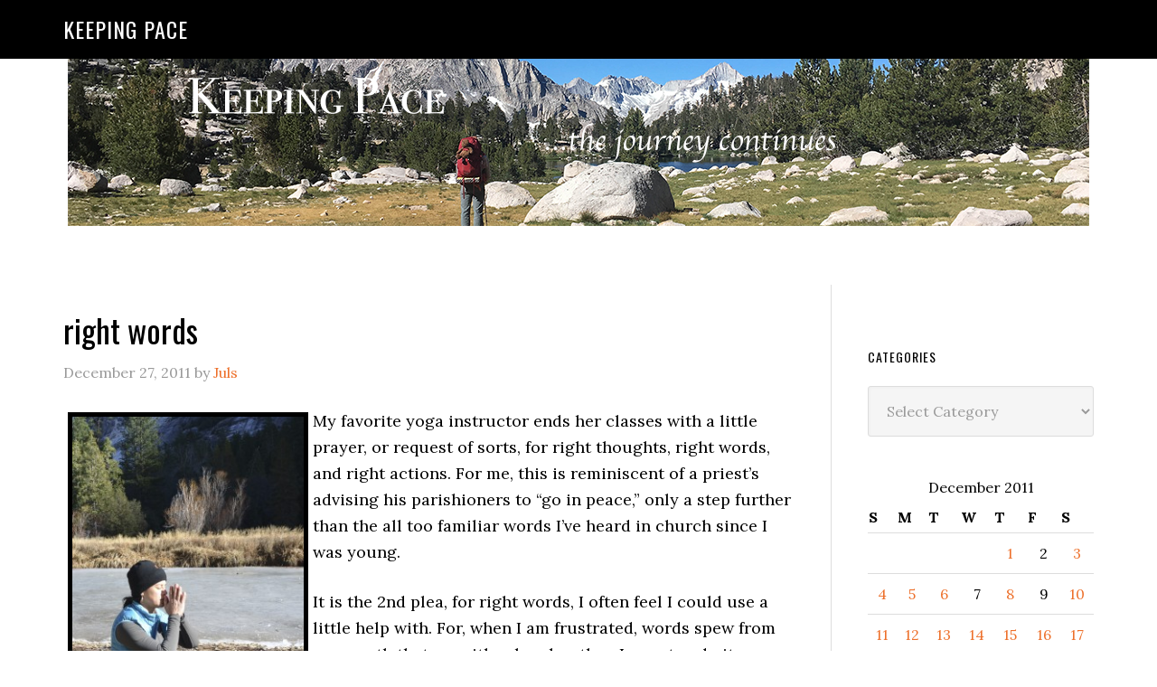

--- FILE ---
content_type: text/html; charset=UTF-8
request_url: https://keeping-pace.com/2011/12/27/right-words/
body_size: 11423
content:
<!DOCTYPE html>
<html lang="en-US">
<head >
<meta charset="UTF-8" />
<meta name="viewport" content="width=device-width, initial-scale=1" />
<title>right words</title>
<meta name='robots' content='max-image-preview:large' />
<link rel='dns-prefetch' href='//fonts.googleapis.com' />
<link rel="alternate" type="application/rss+xml" title="Keeping Pace &raquo; Feed" href="https://keeping-pace.com/feed/" />
<link rel="alternate" type="application/rss+xml" title="Keeping Pace &raquo; Comments Feed" href="https://keeping-pace.com/comments/feed/" />
<link rel="alternate" title="oEmbed (JSON)" type="application/json+oembed" href="https://keeping-pace.com/wp-json/oembed/1.0/embed?url=https%3A%2F%2Fkeeping-pace.com%2F2011%2F12%2F27%2Fright-words%2F" />
<link rel="alternate" title="oEmbed (XML)" type="text/xml+oembed" href="https://keeping-pace.com/wp-json/oembed/1.0/embed?url=https%3A%2F%2Fkeeping-pace.com%2F2011%2F12%2F27%2Fright-words%2F&#038;format=xml" />
<link rel="canonical" href="https://keeping-pace.com/2011/12/27/right-words/" />
<style id='wp-img-auto-sizes-contain-inline-css' type='text/css'>
img:is([sizes=auto i],[sizes^="auto," i]){contain-intrinsic-size:3000px 1500px}
/*# sourceURL=wp-img-auto-sizes-contain-inline-css */
</style>
<link rel='stylesheet' id='eleven40-pro-theme-css' href='https://keeping-pace.com/wp-content/themes/eleven40-pro/style.css?ver=2.2.1' type='text/css' media='all' />
<style id='wp-emoji-styles-inline-css' type='text/css'>

	img.wp-smiley, img.emoji {
		display: inline !important;
		border: none !important;
		box-shadow: none !important;
		height: 1em !important;
		width: 1em !important;
		margin: 0 0.07em !important;
		vertical-align: -0.1em !important;
		background: none !important;
		padding: 0 !important;
	}
/*# sourceURL=wp-emoji-styles-inline-css */
</style>
<style id='wp-block-library-inline-css' type='text/css'>
:root{--wp-block-synced-color:#7a00df;--wp-block-synced-color--rgb:122,0,223;--wp-bound-block-color:var(--wp-block-synced-color);--wp-editor-canvas-background:#ddd;--wp-admin-theme-color:#007cba;--wp-admin-theme-color--rgb:0,124,186;--wp-admin-theme-color-darker-10:#006ba1;--wp-admin-theme-color-darker-10--rgb:0,107,160.5;--wp-admin-theme-color-darker-20:#005a87;--wp-admin-theme-color-darker-20--rgb:0,90,135;--wp-admin-border-width-focus:2px}@media (min-resolution:192dpi){:root{--wp-admin-border-width-focus:1.5px}}.wp-element-button{cursor:pointer}:root .has-very-light-gray-background-color{background-color:#eee}:root .has-very-dark-gray-background-color{background-color:#313131}:root .has-very-light-gray-color{color:#eee}:root .has-very-dark-gray-color{color:#313131}:root .has-vivid-green-cyan-to-vivid-cyan-blue-gradient-background{background:linear-gradient(135deg,#00d084,#0693e3)}:root .has-purple-crush-gradient-background{background:linear-gradient(135deg,#34e2e4,#4721fb 50%,#ab1dfe)}:root .has-hazy-dawn-gradient-background{background:linear-gradient(135deg,#faaca8,#dad0ec)}:root .has-subdued-olive-gradient-background{background:linear-gradient(135deg,#fafae1,#67a671)}:root .has-atomic-cream-gradient-background{background:linear-gradient(135deg,#fdd79a,#004a59)}:root .has-nightshade-gradient-background{background:linear-gradient(135deg,#330968,#31cdcf)}:root .has-midnight-gradient-background{background:linear-gradient(135deg,#020381,#2874fc)}:root{--wp--preset--font-size--normal:16px;--wp--preset--font-size--huge:42px}.has-regular-font-size{font-size:1em}.has-larger-font-size{font-size:2.625em}.has-normal-font-size{font-size:var(--wp--preset--font-size--normal)}.has-huge-font-size{font-size:var(--wp--preset--font-size--huge)}.has-text-align-center{text-align:center}.has-text-align-left{text-align:left}.has-text-align-right{text-align:right}.has-fit-text{white-space:nowrap!important}#end-resizable-editor-section{display:none}.aligncenter{clear:both}.items-justified-left{justify-content:flex-start}.items-justified-center{justify-content:center}.items-justified-right{justify-content:flex-end}.items-justified-space-between{justify-content:space-between}.screen-reader-text{border:0;clip-path:inset(50%);height:1px;margin:-1px;overflow:hidden;padding:0;position:absolute;width:1px;word-wrap:normal!important}.screen-reader-text:focus{background-color:#ddd;clip-path:none;color:#444;display:block;font-size:1em;height:auto;left:5px;line-height:normal;padding:15px 23px 14px;text-decoration:none;top:5px;width:auto;z-index:100000}html :where(.has-border-color){border-style:solid}html :where([style*=border-top-color]){border-top-style:solid}html :where([style*=border-right-color]){border-right-style:solid}html :where([style*=border-bottom-color]){border-bottom-style:solid}html :where([style*=border-left-color]){border-left-style:solid}html :where([style*=border-width]){border-style:solid}html :where([style*=border-top-width]){border-top-style:solid}html :where([style*=border-right-width]){border-right-style:solid}html :where([style*=border-bottom-width]){border-bottom-style:solid}html :where([style*=border-left-width]){border-left-style:solid}html :where(img[class*=wp-image-]){height:auto;max-width:100%}:where(figure){margin:0 0 1em}html :where(.is-position-sticky){--wp-admin--admin-bar--position-offset:var(--wp-admin--admin-bar--height,0px)}@media screen and (max-width:600px){html :where(.is-position-sticky){--wp-admin--admin-bar--position-offset:0px}}

/*# sourceURL=wp-block-library-inline-css */
</style><style id='global-styles-inline-css' type='text/css'>
:root{--wp--preset--aspect-ratio--square: 1;--wp--preset--aspect-ratio--4-3: 4/3;--wp--preset--aspect-ratio--3-4: 3/4;--wp--preset--aspect-ratio--3-2: 3/2;--wp--preset--aspect-ratio--2-3: 2/3;--wp--preset--aspect-ratio--16-9: 16/9;--wp--preset--aspect-ratio--9-16: 9/16;--wp--preset--color--black: #000000;--wp--preset--color--cyan-bluish-gray: #abb8c3;--wp--preset--color--white: #ffffff;--wp--preset--color--pale-pink: #f78da7;--wp--preset--color--vivid-red: #cf2e2e;--wp--preset--color--luminous-vivid-orange: #ff6900;--wp--preset--color--luminous-vivid-amber: #fcb900;--wp--preset--color--light-green-cyan: #7bdcb5;--wp--preset--color--vivid-green-cyan: #00d084;--wp--preset--color--pale-cyan-blue: #8ed1fc;--wp--preset--color--vivid-cyan-blue: #0693e3;--wp--preset--color--vivid-purple: #9b51e0;--wp--preset--gradient--vivid-cyan-blue-to-vivid-purple: linear-gradient(135deg,rgb(6,147,227) 0%,rgb(155,81,224) 100%);--wp--preset--gradient--light-green-cyan-to-vivid-green-cyan: linear-gradient(135deg,rgb(122,220,180) 0%,rgb(0,208,130) 100%);--wp--preset--gradient--luminous-vivid-amber-to-luminous-vivid-orange: linear-gradient(135deg,rgb(252,185,0) 0%,rgb(255,105,0) 100%);--wp--preset--gradient--luminous-vivid-orange-to-vivid-red: linear-gradient(135deg,rgb(255,105,0) 0%,rgb(207,46,46) 100%);--wp--preset--gradient--very-light-gray-to-cyan-bluish-gray: linear-gradient(135deg,rgb(238,238,238) 0%,rgb(169,184,195) 100%);--wp--preset--gradient--cool-to-warm-spectrum: linear-gradient(135deg,rgb(74,234,220) 0%,rgb(151,120,209) 20%,rgb(207,42,186) 40%,rgb(238,44,130) 60%,rgb(251,105,98) 80%,rgb(254,248,76) 100%);--wp--preset--gradient--blush-light-purple: linear-gradient(135deg,rgb(255,206,236) 0%,rgb(152,150,240) 100%);--wp--preset--gradient--blush-bordeaux: linear-gradient(135deg,rgb(254,205,165) 0%,rgb(254,45,45) 50%,rgb(107,0,62) 100%);--wp--preset--gradient--luminous-dusk: linear-gradient(135deg,rgb(255,203,112) 0%,rgb(199,81,192) 50%,rgb(65,88,208) 100%);--wp--preset--gradient--pale-ocean: linear-gradient(135deg,rgb(255,245,203) 0%,rgb(182,227,212) 50%,rgb(51,167,181) 100%);--wp--preset--gradient--electric-grass: linear-gradient(135deg,rgb(202,248,128) 0%,rgb(113,206,126) 100%);--wp--preset--gradient--midnight: linear-gradient(135deg,rgb(2,3,129) 0%,rgb(40,116,252) 100%);--wp--preset--font-size--small: 13px;--wp--preset--font-size--medium: 20px;--wp--preset--font-size--large: 36px;--wp--preset--font-size--x-large: 42px;--wp--preset--spacing--20: 0.44rem;--wp--preset--spacing--30: 0.67rem;--wp--preset--spacing--40: 1rem;--wp--preset--spacing--50: 1.5rem;--wp--preset--spacing--60: 2.25rem;--wp--preset--spacing--70: 3.38rem;--wp--preset--spacing--80: 5.06rem;--wp--preset--shadow--natural: 6px 6px 9px rgba(0, 0, 0, 0.2);--wp--preset--shadow--deep: 12px 12px 50px rgba(0, 0, 0, 0.4);--wp--preset--shadow--sharp: 6px 6px 0px rgba(0, 0, 0, 0.2);--wp--preset--shadow--outlined: 6px 6px 0px -3px rgb(255, 255, 255), 6px 6px rgb(0, 0, 0);--wp--preset--shadow--crisp: 6px 6px 0px rgb(0, 0, 0);}:where(.is-layout-flex){gap: 0.5em;}:where(.is-layout-grid){gap: 0.5em;}body .is-layout-flex{display: flex;}.is-layout-flex{flex-wrap: wrap;align-items: center;}.is-layout-flex > :is(*, div){margin: 0;}body .is-layout-grid{display: grid;}.is-layout-grid > :is(*, div){margin: 0;}:where(.wp-block-columns.is-layout-flex){gap: 2em;}:where(.wp-block-columns.is-layout-grid){gap: 2em;}:where(.wp-block-post-template.is-layout-flex){gap: 1.25em;}:where(.wp-block-post-template.is-layout-grid){gap: 1.25em;}.has-black-color{color: var(--wp--preset--color--black) !important;}.has-cyan-bluish-gray-color{color: var(--wp--preset--color--cyan-bluish-gray) !important;}.has-white-color{color: var(--wp--preset--color--white) !important;}.has-pale-pink-color{color: var(--wp--preset--color--pale-pink) !important;}.has-vivid-red-color{color: var(--wp--preset--color--vivid-red) !important;}.has-luminous-vivid-orange-color{color: var(--wp--preset--color--luminous-vivid-orange) !important;}.has-luminous-vivid-amber-color{color: var(--wp--preset--color--luminous-vivid-amber) !important;}.has-light-green-cyan-color{color: var(--wp--preset--color--light-green-cyan) !important;}.has-vivid-green-cyan-color{color: var(--wp--preset--color--vivid-green-cyan) !important;}.has-pale-cyan-blue-color{color: var(--wp--preset--color--pale-cyan-blue) !important;}.has-vivid-cyan-blue-color{color: var(--wp--preset--color--vivid-cyan-blue) !important;}.has-vivid-purple-color{color: var(--wp--preset--color--vivid-purple) !important;}.has-black-background-color{background-color: var(--wp--preset--color--black) !important;}.has-cyan-bluish-gray-background-color{background-color: var(--wp--preset--color--cyan-bluish-gray) !important;}.has-white-background-color{background-color: var(--wp--preset--color--white) !important;}.has-pale-pink-background-color{background-color: var(--wp--preset--color--pale-pink) !important;}.has-vivid-red-background-color{background-color: var(--wp--preset--color--vivid-red) !important;}.has-luminous-vivid-orange-background-color{background-color: var(--wp--preset--color--luminous-vivid-orange) !important;}.has-luminous-vivid-amber-background-color{background-color: var(--wp--preset--color--luminous-vivid-amber) !important;}.has-light-green-cyan-background-color{background-color: var(--wp--preset--color--light-green-cyan) !important;}.has-vivid-green-cyan-background-color{background-color: var(--wp--preset--color--vivid-green-cyan) !important;}.has-pale-cyan-blue-background-color{background-color: var(--wp--preset--color--pale-cyan-blue) !important;}.has-vivid-cyan-blue-background-color{background-color: var(--wp--preset--color--vivid-cyan-blue) !important;}.has-vivid-purple-background-color{background-color: var(--wp--preset--color--vivid-purple) !important;}.has-black-border-color{border-color: var(--wp--preset--color--black) !important;}.has-cyan-bluish-gray-border-color{border-color: var(--wp--preset--color--cyan-bluish-gray) !important;}.has-white-border-color{border-color: var(--wp--preset--color--white) !important;}.has-pale-pink-border-color{border-color: var(--wp--preset--color--pale-pink) !important;}.has-vivid-red-border-color{border-color: var(--wp--preset--color--vivid-red) !important;}.has-luminous-vivid-orange-border-color{border-color: var(--wp--preset--color--luminous-vivid-orange) !important;}.has-luminous-vivid-amber-border-color{border-color: var(--wp--preset--color--luminous-vivid-amber) !important;}.has-light-green-cyan-border-color{border-color: var(--wp--preset--color--light-green-cyan) !important;}.has-vivid-green-cyan-border-color{border-color: var(--wp--preset--color--vivid-green-cyan) !important;}.has-pale-cyan-blue-border-color{border-color: var(--wp--preset--color--pale-cyan-blue) !important;}.has-vivid-cyan-blue-border-color{border-color: var(--wp--preset--color--vivid-cyan-blue) !important;}.has-vivid-purple-border-color{border-color: var(--wp--preset--color--vivid-purple) !important;}.has-vivid-cyan-blue-to-vivid-purple-gradient-background{background: var(--wp--preset--gradient--vivid-cyan-blue-to-vivid-purple) !important;}.has-light-green-cyan-to-vivid-green-cyan-gradient-background{background: var(--wp--preset--gradient--light-green-cyan-to-vivid-green-cyan) !important;}.has-luminous-vivid-amber-to-luminous-vivid-orange-gradient-background{background: var(--wp--preset--gradient--luminous-vivid-amber-to-luminous-vivid-orange) !important;}.has-luminous-vivid-orange-to-vivid-red-gradient-background{background: var(--wp--preset--gradient--luminous-vivid-orange-to-vivid-red) !important;}.has-very-light-gray-to-cyan-bluish-gray-gradient-background{background: var(--wp--preset--gradient--very-light-gray-to-cyan-bluish-gray) !important;}.has-cool-to-warm-spectrum-gradient-background{background: var(--wp--preset--gradient--cool-to-warm-spectrum) !important;}.has-blush-light-purple-gradient-background{background: var(--wp--preset--gradient--blush-light-purple) !important;}.has-blush-bordeaux-gradient-background{background: var(--wp--preset--gradient--blush-bordeaux) !important;}.has-luminous-dusk-gradient-background{background: var(--wp--preset--gradient--luminous-dusk) !important;}.has-pale-ocean-gradient-background{background: var(--wp--preset--gradient--pale-ocean) !important;}.has-electric-grass-gradient-background{background: var(--wp--preset--gradient--electric-grass) !important;}.has-midnight-gradient-background{background: var(--wp--preset--gradient--midnight) !important;}.has-small-font-size{font-size: var(--wp--preset--font-size--small) !important;}.has-medium-font-size{font-size: var(--wp--preset--font-size--medium) !important;}.has-large-font-size{font-size: var(--wp--preset--font-size--large) !important;}.has-x-large-font-size{font-size: var(--wp--preset--font-size--x-large) !important;}
/*# sourceURL=global-styles-inline-css */
</style>

<style id='classic-theme-styles-inline-css' type='text/css'>
/*! This file is auto-generated */
.wp-block-button__link{color:#fff;background-color:#32373c;border-radius:9999px;box-shadow:none;text-decoration:none;padding:calc(.667em + 2px) calc(1.333em + 2px);font-size:1.125em}.wp-block-file__button{background:#32373c;color:#fff;text-decoration:none}
/*# sourceURL=/wp-includes/css/classic-themes.min.css */
</style>
<link rel='stylesheet' id='dashicons-css' href='https://keeping-pace.com/wp-includes/css/dashicons.min.css?ver=6.9' type='text/css' media='all' />
<link rel='stylesheet' id='google-fonts-css' href='//fonts.googleapis.com/css?family=Lora%3A400%2C700%7COswald%3A400&#038;ver=3.6.1' type='text/css' media='all' />
<link rel='stylesheet' id='simple-social-icons-font-css' href='https://keeping-pace.com/wp-content/plugins/simple-social-icons/css/style.css?ver=4.0.0' type='text/css' media='all' />
<script type="text/javascript" src="https://keeping-pace.com/wp-includes/js/jquery/jquery.min.js?ver=3.7.1" id="jquery-core-js"></script>
<script type="text/javascript" src="https://keeping-pace.com/wp-includes/js/jquery/jquery-migrate.min.js?ver=3.4.1" id="jquery-migrate-js"></script>
<script type="text/javascript" src="https://keeping-pace.com/wp-content/themes/eleven40-pro/js/responsive-menu.js?ver=1.0.0" id="eleven40-responsive-menu-js"></script>
<link rel="https://api.w.org/" href="https://keeping-pace.com/wp-json/" /><link rel="alternate" title="JSON" type="application/json" href="https://keeping-pace.com/wp-json/wp/v2/posts/10312" /><link rel="EditURI" type="application/rsd+xml" title="RSD" href="https://keeping-pace.com/xmlrpc.php?rsd" />

<meta http-equiv="imagetoolbar" content="no">

<script type="text/javascript" language="JavaScript">
function disableText(e){
  return false
}
function reEnable(){
  return true
}
//For browser IE4+
document.onselectstart = new Function ("return false")

//For browser NS6
if (window.sidebar){
  document.onmousdown = disableText
  document.onclick = reEnable
}
</script>



<script language="JavaScript1.2">
var msgpopup="Copyrighted material. ";
function pmb(){
	  if(alertVis == "1") alert(message);
          if(closeWin == "1") self.close();
          return false;
}
function IE() {
     if (event.button == "2" || event.button == "3"){pmb();}
}
function NS(e) {
     if (document.layers || (document.getElementById && !document.all)){
          if (e.which == "2" || e.which == "3"){ pmb();}
     }
}
document.onmousedown=IE;document.onmouseup=NS;document.oncontextmenu=new Function("alert(msgpopup);return false")

</script>
<script type="text/javascript">
function disableSelection(target){
if (typeof target.onselectstart!="undefined") //For IE
	target.onselectstart=function(){return false}
else if (typeof target.style.MozUserSelect!="undefined") //For Firefox
	target.style.MozUserSelect="none"
else //All other route (For Opera)
	target.onmousedown=function(){return false}
target.style.cursor = "default"
}

</script>
		<script type="text/javascript">
			var _statcounter = _statcounter || [];
			_statcounter.push({"tags": {"author": "ugojuls"}});
		</script>
		<link rel="icon" href="https://keeping-pace.com/wp-content/themes/eleven40-pro/images/favicon.ico" />
<link rel="pingback" href="https://keeping-pace.com/xmlrpc.php" />
<!-- Global site tag (gtag.js) - Google Analytics -->
<script async src="https://www.googletagmanager.com/gtag/js?id=UA-212983707-1"></script>
<script>
  window.dataLayer = window.dataLayer || [];
  function gtag(){dataLayer.push(arguments);}
  gtag('js', new Date());

  gtag('config', 'UA-212983707-1');
</script>
<!-- MailerLite Universal -->
<script>
    (function(w,d,e,u,f,l,n){w[f]=w[f]||function(){(w[f].q=w[f].q||[])
    .push(arguments);},l=d.createElement(e),l.async=1,l.src=u,
    n=d.getElementsByTagName(e)[0],n.parentNode.insertBefore(l,n);})
    (window,document,'script','https://assets.mailerlite.com/js/universal.js','ml');
    ml('account', '1963424');
</script>
<!-- End MailerLite Universal --><style type="text/css">.recentcomments a{display:inline !important;padding:0 !important;margin:0 !important;}</style></head>
<body class="wp-singular post-template-default single single-post postid-10312 single-format-standard wp-theme-genesis wp-child-theme-eleven40-pro custom-header header-full-width content-sidebar genesis-breadcrumbs-hidden genesis-footer-widgets-hidden" itemscope itemtype="https://schema.org/WebPage"><div class="site-container"><div class="custom_header"><a href="https://keeping-pace.com/"><img src="https://keeping-pace.com/wp-content/uploads/2016/09/pace.png" alt="Keeping Pace" class="aligncenter" style="margin-top: 20px;" /></a></div>
<header class="site-header" itemscope itemtype="https://schema.org/WPHeader"><div class="wrap"><div class="title-area"><p class="site-title" itemprop="headline"><a href="https://keeping-pace.com/">Keeping Pace</a></p></div></div></header><div class="site-inner"><div class="wrap"><div class="content-sidebar-wrap"><main class="content"><article class="post-10312 post type-post status-publish format-standard category-daily-photo category-life-happens entry" aria-label="right words" itemscope itemtype="https://schema.org/CreativeWork"><header class="entry-header"><h1 class="entry-title" itemprop="headline">right words</h1>
<p class="entry-meta"><time class="entry-time" itemprop="datePublished" datetime="2011-12-27T10:45:52-07:00">December 27, 2011</time> by <span class="entry-author" itemprop="author" itemscope itemtype="https://schema.org/Person"><a href="https://keeping-pace.com/author/ugojuls/" class="entry-author-link" rel="author" itemprop="url"><span class="entry-author-name" itemprop="name">Juls</span></a></span>  </p></header><div class="entry-content" itemprop="text"><p><img decoding="async" class="alignleft size-medium wp-image-10313" style="float: left; margin: 5px; border: 5px solid black;" title="right speech" src="https://keeping-pace.com/wp-content/uploads/2011/12/DSC_1464-266x400.jpg" alt="" width="266" height="400" srcset="https://keeping-pace.com/wp-content/uploads/2011/12/DSC_1464-266x400.jpg 266w, https://keeping-pace.com/wp-content/uploads/2011/12/DSC_1464-100x150.jpg 100w, https://keeping-pace.com/wp-content/uploads/2011/12/DSC_1464-682x1024.jpg 682w, https://keeping-pace.com/wp-content/uploads/2011/12/DSC_1464.jpg 1082w" sizes="(max-width: 266px) 100vw, 266px" /></p>
<p>My favorite yoga instructor ends her classes with a little prayer, or request of sorts, for right thoughts, right words, and right actions. For me, this is reminiscent of a priest&#8217;s advising his parishioners to &#8220;go in peace,&#8221; only a step further than the all too familiar words I&#8217;ve heard in church since I was young.</p>
<p>It is the 2nd plea, for right words, I often feel I could use a little help with. For, when I am frustrated, words spew from my mouth that are either harsher than I care to admit or simply are delivered with a harsh tone. Neither is good.</p>
<p>So, while seated beside a frozen body of water in the middle of Yosemite, enjoying the of sunshine, I pray for right words&#8230;</p>
<p>May my words improve upon the silence.</p>
<p> </p>
<!--<rdf:RDF xmlns:rdf="http://www.w3.org/1999/02/22-rdf-syntax-ns#"
			xmlns:dc="http://purl.org/dc/elements/1.1/"
			xmlns:trackback="http://madskills.com/public/xml/rss/module/trackback/">
		<rdf:Description rdf:about="https://keeping-pace.com/2011/12/27/right-words/"
    dc:identifier="https://keeping-pace.com/2011/12/27/right-words/"
    dc:title="right words"
    trackback:ping="https://keeping-pace.com/2011/12/27/right-words/trackback/" />
</rdf:RDF>-->
</div><footer class="entry-footer"><p class="entry-meta"><span class="entry-categories">Filed Under: <a href="https://keeping-pace.com/category/a-bit-if-creativity/daily-photo/" rel="category tag">Daily Photo</a>, <a href="https://keeping-pace.com/category/life-happens/" rel="category tag">Life happens</a></span> </p></footer></article></main><aside class="sidebar sidebar-primary widget-area" role="complementary" aria-label="Primary Sidebar" itemscope itemtype="https://schema.org/WPSideBar"><section id="custom_html-2" class="widget_text widget widget_custom_html"><div class="widget_text widget-wrap"><div class="textwidget custom-html-widget"><div class="ml-embedded" data-form="2aY7TB"></div></div></div></section>
<section id="categories-235658421" class="widget widget_categories"><div class="widget-wrap"><h4 class="widget-title widgettitle">Categories</h4>
<form action="https://keeping-pace.com" method="get"><label class="screen-reader-text" for="cat">Categories</label><select  name='cat' id='cat' class='postform'>
	<option value='-1'>Select Category</option>
	<option class="level-0" value="27">A bit if creativity</option>
	<option class="level-1" value="15">&nbsp;&nbsp;&nbsp;Best Shot Monday (BSM)</option>
	<option class="level-1" value="29">&nbsp;&nbsp;&nbsp;Daily Photo</option>
	<option class="level-0" value="6">All in the family</option>
	<option class="level-0" value="492">Backcountry getaways</option>
	<option class="level-0" value="173">Bucket List</option>
	<option class="level-0" value="11">Cross-Training</option>
	<option class="level-0" value="23">Dating and relationships</option>
	<option class="level-0" value="12">Good Grief</option>
	<option class="level-1" value="14">&nbsp;&nbsp;&nbsp;Yearning</option>
	<option class="level-0" value="8">Injuries, Health &amp; Wellness</option>
	<option class="level-1" value="31">&nbsp;&nbsp;&nbsp;Core and Strength</option>
	<option class="level-1" value="9">&nbsp;&nbsp;&nbsp;Diet &amp; Weight Loss</option>
	<option class="level-1" value="835">&nbsp;&nbsp;&nbsp;Overcoming Obstacles</option>
	<option class="level-0" value="5">It&#8217;s All About Me (Memes)</option>
	<option class="level-0" value="28">Life happens</option>
	<option class="level-0" value="102">namaste</option>
	<option class="level-1" value="482">&nbsp;&nbsp;&nbsp;Teach yoga? Me?</option>
	<option class="level-0" value="13">Positively Perfect</option>
	<option class="level-0" value="3">Running is everything</option>
	<option class="level-1" value="16">&nbsp;&nbsp;&nbsp;Go TEAM!</option>
	<option class="level-1" value="4">&nbsp;&nbsp;&nbsp;Going to the races</option>
	<option class="level-1" value="17">&nbsp;&nbsp;&nbsp;Long Run</option>
	<option class="level-1" value="975">&nbsp;&nbsp;&nbsp;Return to Running (my journey back)</option>
	<option class="level-1" value="18">&nbsp;&nbsp;&nbsp;Track</option>
	<option class="level-0" value="162">Time In The Saddle (TITS)</option>
	<option class="level-0" value="1">What else is there?</option>
	<option class="level-0" value="24">Women Only</option>
	<option class="level-0" value="7">Working for a living</option>
</select>
</form><script type="text/javascript">
/* <![CDATA[ */

( ( dropdownId ) => {
	const dropdown = document.getElementById( dropdownId );
	function onSelectChange() {
		setTimeout( () => {
			if ( 'escape' === dropdown.dataset.lastkey ) {
				return;
			}
			if ( dropdown.value && parseInt( dropdown.value ) > 0 && dropdown instanceof HTMLSelectElement ) {
				dropdown.parentElement.submit();
			}
		}, 250 );
	}
	function onKeyUp( event ) {
		if ( 'Escape' === event.key ) {
			dropdown.dataset.lastkey = 'escape';
		} else {
			delete dropdown.dataset.lastkey;
		}
	}
	function onClick() {
		delete dropdown.dataset.lastkey;
	}
	dropdown.addEventListener( 'keyup', onKeyUp );
	dropdown.addEventListener( 'click', onClick );
	dropdown.addEventListener( 'change', onSelectChange );
})( "cat" );

//# sourceURL=WP_Widget_Categories%3A%3Awidget
/* ]]> */
</script>
</div></section>
<section id="calendar-2" class="widget widget_calendar"><div class="widget-wrap"><div id="calendar_wrap" class="calendar_wrap"><table id="wp-calendar" class="wp-calendar-table">
	<caption>December 2011</caption>
	<thead>
	<tr>
		<th scope="col" aria-label="Sunday">S</th>
		<th scope="col" aria-label="Monday">M</th>
		<th scope="col" aria-label="Tuesday">T</th>
		<th scope="col" aria-label="Wednesday">W</th>
		<th scope="col" aria-label="Thursday">T</th>
		<th scope="col" aria-label="Friday">F</th>
		<th scope="col" aria-label="Saturday">S</th>
	</tr>
	</thead>
	<tbody>
	<tr>
		<td colspan="4" class="pad">&nbsp;</td><td><a href="https://keeping-pace.com/2011/12/01/" aria-label="Posts published on December 1, 2011">1</a></td><td>2</td><td><a href="https://keeping-pace.com/2011/12/03/" aria-label="Posts published on December 3, 2011">3</a></td>
	</tr>
	<tr>
		<td><a href="https://keeping-pace.com/2011/12/04/" aria-label="Posts published on December 4, 2011">4</a></td><td><a href="https://keeping-pace.com/2011/12/05/" aria-label="Posts published on December 5, 2011">5</a></td><td><a href="https://keeping-pace.com/2011/12/06/" aria-label="Posts published on December 6, 2011">6</a></td><td>7</td><td><a href="https://keeping-pace.com/2011/12/08/" aria-label="Posts published on December 8, 2011">8</a></td><td>9</td><td><a href="https://keeping-pace.com/2011/12/10/" aria-label="Posts published on December 10, 2011">10</a></td>
	</tr>
	<tr>
		<td><a href="https://keeping-pace.com/2011/12/11/" aria-label="Posts published on December 11, 2011">11</a></td><td><a href="https://keeping-pace.com/2011/12/12/" aria-label="Posts published on December 12, 2011">12</a></td><td><a href="https://keeping-pace.com/2011/12/13/" aria-label="Posts published on December 13, 2011">13</a></td><td><a href="https://keeping-pace.com/2011/12/14/" aria-label="Posts published on December 14, 2011">14</a></td><td><a href="https://keeping-pace.com/2011/12/15/" aria-label="Posts published on December 15, 2011">15</a></td><td><a href="https://keeping-pace.com/2011/12/16/" aria-label="Posts published on December 16, 2011">16</a></td><td><a href="https://keeping-pace.com/2011/12/17/" aria-label="Posts published on December 17, 2011">17</a></td>
	</tr>
	<tr>
		<td><a href="https://keeping-pace.com/2011/12/18/" aria-label="Posts published on December 18, 2011">18</a></td><td><a href="https://keeping-pace.com/2011/12/19/" aria-label="Posts published on December 19, 2011">19</a></td><td><a href="https://keeping-pace.com/2011/12/20/" aria-label="Posts published on December 20, 2011">20</a></td><td>21</td><td><a href="https://keeping-pace.com/2011/12/22/" aria-label="Posts published on December 22, 2011">22</a></td><td>23</td><td><a href="https://keeping-pace.com/2011/12/24/" aria-label="Posts published on December 24, 2011">24</a></td>
	</tr>
	<tr>
		<td>25</td><td><a href="https://keeping-pace.com/2011/12/26/" aria-label="Posts published on December 26, 2011">26</a></td><td><a href="https://keeping-pace.com/2011/12/27/" aria-label="Posts published on December 27, 2011">27</a></td><td><a href="https://keeping-pace.com/2011/12/28/" aria-label="Posts published on December 28, 2011">28</a></td><td><a href="https://keeping-pace.com/2011/12/29/" aria-label="Posts published on December 29, 2011">29</a></td><td>30</td><td><a href="https://keeping-pace.com/2011/12/31/" aria-label="Posts published on December 31, 2011">31</a></td>
	</tr>
	</tbody>
	</table><nav aria-label="Previous and next months" class="wp-calendar-nav">
		<span class="wp-calendar-nav-prev"><a href="https://keeping-pace.com/2011/11/">&laquo; Nov</a></span>
		<span class="pad">&nbsp;</span>
		<span class="wp-calendar-nav-next"><a href="https://keeping-pace.com/2012/01/">Jan &raquo;</a></span>
	</nav></div></div></section>
<section id="archives-2" class="widget widget_archive"><div class="widget-wrap"><h4 class="widget-title widgettitle">Archives</h4>
		<label class="screen-reader-text" for="archives-dropdown-2">Archives</label>
		<select id="archives-dropdown-2" name="archive-dropdown">
			
			<option value="">Select Month</option>
				<option value='https://keeping-pace.com/2025/12/'> December 2025 </option>
	<option value='https://keeping-pace.com/2025/11/'> November 2025 </option>
	<option value='https://keeping-pace.com/2025/10/'> October 2025 </option>
	<option value='https://keeping-pace.com/2025/09/'> September 2025 </option>
	<option value='https://keeping-pace.com/2025/06/'> June 2025 </option>
	<option value='https://keeping-pace.com/2024/12/'> December 2024 </option>
	<option value='https://keeping-pace.com/2024/09/'> September 2024 </option>
	<option value='https://keeping-pace.com/2024/06/'> June 2024 </option>
	<option value='https://keeping-pace.com/2024/05/'> May 2024 </option>
	<option value='https://keeping-pace.com/2024/03/'> March 2024 </option>
	<option value='https://keeping-pace.com/2024/01/'> January 2024 </option>
	<option value='https://keeping-pace.com/2023/12/'> December 2023 </option>
	<option value='https://keeping-pace.com/2023/05/'> May 2023 </option>
	<option value='https://keeping-pace.com/2023/04/'> April 2023 </option>
	<option value='https://keeping-pace.com/2023/01/'> January 2023 </option>
	<option value='https://keeping-pace.com/2022/10/'> October 2022 </option>
	<option value='https://keeping-pace.com/2022/09/'> September 2022 </option>
	<option value='https://keeping-pace.com/2022/08/'> August 2022 </option>
	<option value='https://keeping-pace.com/2022/07/'> July 2022 </option>
	<option value='https://keeping-pace.com/2022/04/'> April 2022 </option>
	<option value='https://keeping-pace.com/2022/02/'> February 2022 </option>
	<option value='https://keeping-pace.com/2022/01/'> January 2022 </option>
	<option value='https://keeping-pace.com/2021/12/'> December 2021 </option>
	<option value='https://keeping-pace.com/2021/05/'> May 2021 </option>
	<option value='https://keeping-pace.com/2021/04/'> April 2021 </option>
	<option value='https://keeping-pace.com/2021/03/'> March 2021 </option>
	<option value='https://keeping-pace.com/2021/02/'> February 2021 </option>
	<option value='https://keeping-pace.com/2021/01/'> January 2021 </option>
	<option value='https://keeping-pace.com/2020/12/'> December 2020 </option>
	<option value='https://keeping-pace.com/2020/10/'> October 2020 </option>
	<option value='https://keeping-pace.com/2020/09/'> September 2020 </option>
	<option value='https://keeping-pace.com/2020/08/'> August 2020 </option>
	<option value='https://keeping-pace.com/2020/07/'> July 2020 </option>
	<option value='https://keeping-pace.com/2020/06/'> June 2020 </option>
	<option value='https://keeping-pace.com/2020/05/'> May 2020 </option>
	<option value='https://keeping-pace.com/2020/04/'> April 2020 </option>
	<option value='https://keeping-pace.com/2020/03/'> March 2020 </option>
	<option value='https://keeping-pace.com/2020/02/'> February 2020 </option>
	<option value='https://keeping-pace.com/2020/01/'> January 2020 </option>
	<option value='https://keeping-pace.com/2019/12/'> December 2019 </option>
	<option value='https://keeping-pace.com/2019/11/'> November 2019 </option>
	<option value='https://keeping-pace.com/2019/10/'> October 2019 </option>
	<option value='https://keeping-pace.com/2019/08/'> August 2019 </option>
	<option value='https://keeping-pace.com/2019/07/'> July 2019 </option>
	<option value='https://keeping-pace.com/2019/06/'> June 2019 </option>
	<option value='https://keeping-pace.com/2019/05/'> May 2019 </option>
	<option value='https://keeping-pace.com/2019/04/'> April 2019 </option>
	<option value='https://keeping-pace.com/2019/03/'> March 2019 </option>
	<option value='https://keeping-pace.com/2019/02/'> February 2019 </option>
	<option value='https://keeping-pace.com/2019/01/'> January 2019 </option>
	<option value='https://keeping-pace.com/2018/12/'> December 2018 </option>
	<option value='https://keeping-pace.com/2018/11/'> November 2018 </option>
	<option value='https://keeping-pace.com/2018/10/'> October 2018 </option>
	<option value='https://keeping-pace.com/2018/09/'> September 2018 </option>
	<option value='https://keeping-pace.com/2018/08/'> August 2018 </option>
	<option value='https://keeping-pace.com/2018/07/'> July 2018 </option>
	<option value='https://keeping-pace.com/2018/06/'> June 2018 </option>
	<option value='https://keeping-pace.com/2018/05/'> May 2018 </option>
	<option value='https://keeping-pace.com/2018/04/'> April 2018 </option>
	<option value='https://keeping-pace.com/2018/03/'> March 2018 </option>
	<option value='https://keeping-pace.com/2018/02/'> February 2018 </option>
	<option value='https://keeping-pace.com/2018/01/'> January 2018 </option>
	<option value='https://keeping-pace.com/2017/12/'> December 2017 </option>
	<option value='https://keeping-pace.com/2017/11/'> November 2017 </option>
	<option value='https://keeping-pace.com/2017/10/'> October 2017 </option>
	<option value='https://keeping-pace.com/2017/09/'> September 2017 </option>
	<option value='https://keeping-pace.com/2017/08/'> August 2017 </option>
	<option value='https://keeping-pace.com/2017/07/'> July 2017 </option>
	<option value='https://keeping-pace.com/2017/06/'> June 2017 </option>
	<option value='https://keeping-pace.com/2017/05/'> May 2017 </option>
	<option value='https://keeping-pace.com/2017/04/'> April 2017 </option>
	<option value='https://keeping-pace.com/2017/03/'> March 2017 </option>
	<option value='https://keeping-pace.com/2017/01/'> January 2017 </option>
	<option value='https://keeping-pace.com/2016/12/'> December 2016 </option>
	<option value='https://keeping-pace.com/2016/11/'> November 2016 </option>
	<option value='https://keeping-pace.com/2016/09/'> September 2016 </option>
	<option value='https://keeping-pace.com/2016/08/'> August 2016 </option>
	<option value='https://keeping-pace.com/2016/07/'> July 2016 </option>
	<option value='https://keeping-pace.com/2016/05/'> May 2016 </option>
	<option value='https://keeping-pace.com/2016/04/'> April 2016 </option>
	<option value='https://keeping-pace.com/2016/03/'> March 2016 </option>
	<option value='https://keeping-pace.com/2016/02/'> February 2016 </option>
	<option value='https://keeping-pace.com/2016/01/'> January 2016 </option>
	<option value='https://keeping-pace.com/2015/12/'> December 2015 </option>
	<option value='https://keeping-pace.com/2015/06/'> June 2015 </option>
	<option value='https://keeping-pace.com/2015/03/'> March 2015 </option>
	<option value='https://keeping-pace.com/2014/12/'> December 2014 </option>
	<option value='https://keeping-pace.com/2014/10/'> October 2014 </option>
	<option value='https://keeping-pace.com/2014/09/'> September 2014 </option>
	<option value='https://keeping-pace.com/2014/08/'> August 2014 </option>
	<option value='https://keeping-pace.com/2014/07/'> July 2014 </option>
	<option value='https://keeping-pace.com/2014/06/'> June 2014 </option>
	<option value='https://keeping-pace.com/2014/05/'> May 2014 </option>
	<option value='https://keeping-pace.com/2014/04/'> April 2014 </option>
	<option value='https://keeping-pace.com/2014/03/'> March 2014 </option>
	<option value='https://keeping-pace.com/2014/02/'> February 2014 </option>
	<option value='https://keeping-pace.com/2014/01/'> January 2014 </option>
	<option value='https://keeping-pace.com/2013/12/'> December 2013 </option>
	<option value='https://keeping-pace.com/2013/11/'> November 2013 </option>
	<option value='https://keeping-pace.com/2013/10/'> October 2013 </option>
	<option value='https://keeping-pace.com/2013/09/'> September 2013 </option>
	<option value='https://keeping-pace.com/2013/08/'> August 2013 </option>
	<option value='https://keeping-pace.com/2013/07/'> July 2013 </option>
	<option value='https://keeping-pace.com/2013/06/'> June 2013 </option>
	<option value='https://keeping-pace.com/2013/05/'> May 2013 </option>
	<option value='https://keeping-pace.com/2013/04/'> April 2013 </option>
	<option value='https://keeping-pace.com/2013/03/'> March 2013 </option>
	<option value='https://keeping-pace.com/2013/02/'> February 2013 </option>
	<option value='https://keeping-pace.com/2013/01/'> January 2013 </option>
	<option value='https://keeping-pace.com/2012/12/'> December 2012 </option>
	<option value='https://keeping-pace.com/2012/11/'> November 2012 </option>
	<option value='https://keeping-pace.com/2012/10/'> October 2012 </option>
	<option value='https://keeping-pace.com/2012/09/'> September 2012 </option>
	<option value='https://keeping-pace.com/2012/08/'> August 2012 </option>
	<option value='https://keeping-pace.com/2012/07/'> July 2012 </option>
	<option value='https://keeping-pace.com/2012/06/'> June 2012 </option>
	<option value='https://keeping-pace.com/2012/05/'> May 2012 </option>
	<option value='https://keeping-pace.com/2012/04/'> April 2012 </option>
	<option value='https://keeping-pace.com/2012/03/'> March 2012 </option>
	<option value='https://keeping-pace.com/2012/02/'> February 2012 </option>
	<option value='https://keeping-pace.com/2012/01/'> January 2012 </option>
	<option value='https://keeping-pace.com/2011/12/'> December 2011 </option>
	<option value='https://keeping-pace.com/2011/11/'> November 2011 </option>
	<option value='https://keeping-pace.com/2011/10/'> October 2011 </option>
	<option value='https://keeping-pace.com/2011/09/'> September 2011 </option>
	<option value='https://keeping-pace.com/2011/08/'> August 2011 </option>
	<option value='https://keeping-pace.com/2011/07/'> July 2011 </option>
	<option value='https://keeping-pace.com/2011/06/'> June 2011 </option>
	<option value='https://keeping-pace.com/2011/05/'> May 2011 </option>
	<option value='https://keeping-pace.com/2011/04/'> April 2011 </option>
	<option value='https://keeping-pace.com/2011/03/'> March 2011 </option>
	<option value='https://keeping-pace.com/2011/02/'> February 2011 </option>
	<option value='https://keeping-pace.com/2011/01/'> January 2011 </option>
	<option value='https://keeping-pace.com/2010/12/'> December 2010 </option>
	<option value='https://keeping-pace.com/2010/11/'> November 2010 </option>
	<option value='https://keeping-pace.com/2010/10/'> October 2010 </option>
	<option value='https://keeping-pace.com/2010/09/'> September 2010 </option>
	<option value='https://keeping-pace.com/2010/08/'> August 2010 </option>
	<option value='https://keeping-pace.com/2010/07/'> July 2010 </option>
	<option value='https://keeping-pace.com/2010/06/'> June 2010 </option>
	<option value='https://keeping-pace.com/2010/05/'> May 2010 </option>
	<option value='https://keeping-pace.com/2010/04/'> April 2010 </option>
	<option value='https://keeping-pace.com/2010/03/'> March 2010 </option>
	<option value='https://keeping-pace.com/2010/02/'> February 2010 </option>
	<option value='https://keeping-pace.com/2010/01/'> January 2010 </option>
	<option value='https://keeping-pace.com/2009/12/'> December 2009 </option>
	<option value='https://keeping-pace.com/2009/11/'> November 2009 </option>
	<option value='https://keeping-pace.com/2009/10/'> October 2009 </option>
	<option value='https://keeping-pace.com/2009/09/'> September 2009 </option>
	<option value='https://keeping-pace.com/2009/08/'> August 2009 </option>
	<option value='https://keeping-pace.com/2009/07/'> July 2009 </option>
	<option value='https://keeping-pace.com/2009/06/'> June 2009 </option>
	<option value='https://keeping-pace.com/2009/05/'> May 2009 </option>
	<option value='https://keeping-pace.com/2009/04/'> April 2009 </option>
	<option value='https://keeping-pace.com/2009/03/'> March 2009 </option>
	<option value='https://keeping-pace.com/2009/02/'> February 2009 </option>
	<option value='https://keeping-pace.com/2009/01/'> January 2009 </option>
	<option value='https://keeping-pace.com/2008/12/'> December 2008 </option>
	<option value='https://keeping-pace.com/2008/11/'> November 2008 </option>
	<option value='https://keeping-pace.com/2008/10/'> October 2008 </option>
	<option value='https://keeping-pace.com/2008/09/'> September 2008 </option>
	<option value='https://keeping-pace.com/2008/08/'> August 2008 </option>
	<option value='https://keeping-pace.com/2008/07/'> July 2008 </option>
	<option value='https://keeping-pace.com/2008/06/'> June 2008 </option>
	<option value='https://keeping-pace.com/2008/05/'> May 2008 </option>
	<option value='https://keeping-pace.com/2008/04/'> April 2008 </option>
	<option value='https://keeping-pace.com/2008/03/'> March 2008 </option>
	<option value='https://keeping-pace.com/2008/02/'> February 2008 </option>
	<option value='https://keeping-pace.com/2008/01/'> January 2008 </option>
	<option value='https://keeping-pace.com/2007/12/'> December 2007 </option>
	<option value='https://keeping-pace.com/2007/11/'> November 2007 </option>
	<option value='https://keeping-pace.com/2007/10/'> October 2007 </option>
	<option value='https://keeping-pace.com/2007/09/'> September 2007 </option>
	<option value='https://keeping-pace.com/2007/08/'> August 2007 </option>
	<option value='https://keeping-pace.com/2007/07/'> July 2007 </option>
	<option value='https://keeping-pace.com/2007/06/'> June 2007 </option>
	<option value='https://keeping-pace.com/2007/05/'> May 2007 </option>
	<option value='https://keeping-pace.com/2007/04/'> April 2007 </option>
	<option value='https://keeping-pace.com/2007/03/'> March 2007 </option>
	<option value='https://keeping-pace.com/2007/02/'> February 2007 </option>
	<option value='https://keeping-pace.com/2007/01/'> January 2007 </option>
	<option value='https://keeping-pace.com/2006/12/'> December 2006 </option>
	<option value='https://keeping-pace.com/2006/11/'> November 2006 </option>
	<option value='https://keeping-pace.com/2006/10/'> October 2006 </option>
	<option value='https://keeping-pace.com/2006/09/'> September 2006 </option>
	<option value='https://keeping-pace.com/2006/08/'> August 2006 </option>
	<option value='https://keeping-pace.com/2006/07/'> July 2006 </option>
	<option value='https://keeping-pace.com/2006/06/'> June 2006 </option>
	<option value='https://keeping-pace.com/2006/05/'> May 2006 </option>
	<option value='https://keeping-pace.com/2006/04/'> April 2006 </option>
	<option value='https://keeping-pace.com/2006/03/'> March 2006 </option>
	<option value='https://keeping-pace.com/2006/02/'> February 2006 </option>
	<option value='https://keeping-pace.com/2006/01/'> January 2006 </option>
	<option value='https://keeping-pace.com/2005/12/'> December 2005 </option>
	<option value='https://keeping-pace.com/2005/10/'> October 2005 </option>
	<option value='https://keeping-pace.com/2005/07/'> July 2005 </option>
	<option value='https://keeping-pace.com/2005/03/'> March 2005 </option>
	<option value='https://keeping-pace.com/2004/10/'> October 2004 </option>
	<option value='https://keeping-pace.com/2004/03/'> March 2004 </option>
	<option value='https://keeping-pace.com/2003/07/'> July 2003 </option>
	<option value='https://keeping-pace.com/2002/03/'> March 2002 </option>
	<option value='https://keeping-pace.com/1997/05/'> May 1997 </option>

		</select>

			<script type="text/javascript">
/* <![CDATA[ */

( ( dropdownId ) => {
	const dropdown = document.getElementById( dropdownId );
	function onSelectChange() {
		setTimeout( () => {
			if ( 'escape' === dropdown.dataset.lastkey ) {
				return;
			}
			if ( dropdown.value ) {
				document.location.href = dropdown.value;
			}
		}, 250 );
	}
	function onKeyUp( event ) {
		if ( 'Escape' === event.key ) {
			dropdown.dataset.lastkey = 'escape';
		} else {
			delete dropdown.dataset.lastkey;
		}
	}
	function onClick() {
		delete dropdown.dataset.lastkey;
	}
	dropdown.addEventListener( 'keyup', onKeyUp );
	dropdown.addEventListener( 'click', onClick );
	dropdown.addEventListener( 'change', onSelectChange );
})( "archives-dropdown-2" );

//# sourceURL=WP_Widget_Archives%3A%3Awidget
/* ]]> */
</script>
</div></section>
<section id="recent-comments-4" class="widget widget_recent_comments"><div class="widget-wrap"><h4 class="widget-title widgettitle">Comments / Bloggie Love</h4>
<ul id="recentcomments"><li class="recentcomments"><span class="comment-author-link"><a href="https://www.10000daysreadwriterun.com" class="url" rel="ugc external nofollow">Vincent Attanucci</a></span> on <a href="https://keeping-pace.com/2025/12/28/saying-farewell-to-2025/#comment-14388">Saying Farewell to 2025</a></li><li class="recentcomments"><span class="comment-author-link">Juls</span> on <a href="https://keeping-pace.com/2025/06/01/sj-8k/#comment-14385">SJ 8k</a></li><li class="recentcomments"><span class="comment-author-link">Cindy Jahans</span> on <a href="https://keeping-pace.com/2025/06/01/sj-8k/#comment-14384">SJ 8k</a></li><li class="recentcomments"><span class="comment-author-link">Tea</span> on <a href="https://keeping-pace.com/2024/01/27/when-you-need-a-nudge-to-get-going/#comment-14371">When you need a little nudge to get going</a></li><li class="recentcomments"><span class="comment-author-link">Vincent Attanucci</span> on <a href="https://keeping-pace.com/2023/04/16/t-minus-21d/#comment-14370">T minus 21d</a></li></ul></div></section>
<section id="rss-5" class="widget widget_rss"><div class="widget-wrap"><h4 class="widget-title widgettitle"><a class="rsswidget rss-widget-feed" href="http://www.keeping-balance.com/?feed=rss2"><img class="rss-widget-icon" style="border:0" width="14" height="14" src="https://keeping-pace.com/wp-includes/images/rss.png" alt="RSS" loading="lazy" /></a> <a class="rsswidget rss-widget-title" href="https://www.keeping-balance.com/">Keeping Balance (My Yoga Blog)</a></h4>
<ul><li><a class='rsswidget' href='https://www.keeping-balance.com/how-much-do-we-affect-one-another-even-when-we-dont-mean-to/'>How Much Do We Affect One Another — Even When We Don’t Mean To?</a></li><li><a class='rsswidget' href='https://www.keeping-balance.com/the-shape-is-never-the-point/'>The Shape Is Never the Point</a></li><li><a class='rsswidget' href='https://www.keeping-balance.com/ashtanga-inspiration/'>Inspired, Grateful, and Growing</a></li><li><a class='rsswidget' href='https://www.keeping-balance.com/zen-and-the-art-of-robot-vacuums/'>Zen and the Art of Robot Vacuums</a></li><li><a class='rsswidget' href='https://www.keeping-balance.com/announcing-intro-to-mysore-style-ashtanga-yoga-4-week-course/'>Intro to Mysore Style Ashtanga Yoga (4-week course)</a></li></ul></div></section>
</aside></div></div></div><footer class="site-footer" itemscope itemtype="https://schema.org/WPFooter"><div class="wrap"><p>Copyright &#xA9;&nbsp;2026 · <a href="http://my.studiopress.com/themes/eleven40/">eleven40 Pro Theme</a> on <a href="https://www.studiopress.com/">Genesis Framework</a> · <a href="https://wordpress.org/">WordPress</a> · <a href="https://keeping-pace.com/wp-login.php">Log in</a></p></div></footer></div><script type="speculationrules">
{"prefetch":[{"source":"document","where":{"and":[{"href_matches":"/*"},{"not":{"href_matches":["/wp-*.php","/wp-admin/*","/wp-content/uploads/*","/wp-content/*","/wp-content/plugins/*","/wp-content/themes/eleven40-pro/*","/wp-content/themes/genesis/*","/*\\?(.+)"]}},{"not":{"selector_matches":"a[rel~=\"nofollow\"]"}},{"not":{"selector_matches":".no-prefetch, .no-prefetch a"}}]},"eagerness":"conservative"}]}
</script>
<script type="text/javascript">
disableSelection(document.body)
</script>
<div style="text-align: center">
<small>Content Protected Using <a href="http://www.pcdrome.com/blog-protector" target="_blank">Blog Protector</a> By: <a href="http://www.pcdrome.com" target="_blank">PcDrome</a>.</small></div>
		<!-- Start of StatCounter Code -->
		<script>
			<!--
			var sc_project=4076455;
			var sc_security="96a64fe4";
					</script>
        <script type="text/javascript" src="https://www.statcounter.com/counter/counter.js" async></script>
		<noscript><div class="statcounter"><a title="web analytics" href="https://statcounter.com/"><img class="statcounter" src="https://c.statcounter.com/4076455/0/96a64fe4/0/" alt="web analytics" /></a></div></noscript>
		<!-- End of StatCounter Code -->
		<style type="text/css" media="screen"></style><script id="wp-emoji-settings" type="application/json">
{"baseUrl":"https://s.w.org/images/core/emoji/17.0.2/72x72/","ext":".png","svgUrl":"https://s.w.org/images/core/emoji/17.0.2/svg/","svgExt":".svg","source":{"concatemoji":"https://keeping-pace.com/wp-includes/js/wp-emoji-release.min.js?ver=6.9"}}
</script>
<script type="module">
/* <![CDATA[ */
/*! This file is auto-generated */
const a=JSON.parse(document.getElementById("wp-emoji-settings").textContent),o=(window._wpemojiSettings=a,"wpEmojiSettingsSupports"),s=["flag","emoji"];function i(e){try{var t={supportTests:e,timestamp:(new Date).valueOf()};sessionStorage.setItem(o,JSON.stringify(t))}catch(e){}}function c(e,t,n){e.clearRect(0,0,e.canvas.width,e.canvas.height),e.fillText(t,0,0);t=new Uint32Array(e.getImageData(0,0,e.canvas.width,e.canvas.height).data);e.clearRect(0,0,e.canvas.width,e.canvas.height),e.fillText(n,0,0);const a=new Uint32Array(e.getImageData(0,0,e.canvas.width,e.canvas.height).data);return t.every((e,t)=>e===a[t])}function p(e,t){e.clearRect(0,0,e.canvas.width,e.canvas.height),e.fillText(t,0,0);var n=e.getImageData(16,16,1,1);for(let e=0;e<n.data.length;e++)if(0!==n.data[e])return!1;return!0}function u(e,t,n,a){switch(t){case"flag":return n(e,"\ud83c\udff3\ufe0f\u200d\u26a7\ufe0f","\ud83c\udff3\ufe0f\u200b\u26a7\ufe0f")?!1:!n(e,"\ud83c\udde8\ud83c\uddf6","\ud83c\udde8\u200b\ud83c\uddf6")&&!n(e,"\ud83c\udff4\udb40\udc67\udb40\udc62\udb40\udc65\udb40\udc6e\udb40\udc67\udb40\udc7f","\ud83c\udff4\u200b\udb40\udc67\u200b\udb40\udc62\u200b\udb40\udc65\u200b\udb40\udc6e\u200b\udb40\udc67\u200b\udb40\udc7f");case"emoji":return!a(e,"\ud83e\u1fac8")}return!1}function f(e,t,n,a){let r;const o=(r="undefined"!=typeof WorkerGlobalScope&&self instanceof WorkerGlobalScope?new OffscreenCanvas(300,150):document.createElement("canvas")).getContext("2d",{willReadFrequently:!0}),s=(o.textBaseline="top",o.font="600 32px Arial",{});return e.forEach(e=>{s[e]=t(o,e,n,a)}),s}function r(e){var t=document.createElement("script");t.src=e,t.defer=!0,document.head.appendChild(t)}a.supports={everything:!0,everythingExceptFlag:!0},new Promise(t=>{let n=function(){try{var e=JSON.parse(sessionStorage.getItem(o));if("object"==typeof e&&"number"==typeof e.timestamp&&(new Date).valueOf()<e.timestamp+604800&&"object"==typeof e.supportTests)return e.supportTests}catch(e){}return null}();if(!n){if("undefined"!=typeof Worker&&"undefined"!=typeof OffscreenCanvas&&"undefined"!=typeof URL&&URL.createObjectURL&&"undefined"!=typeof Blob)try{var e="postMessage("+f.toString()+"("+[JSON.stringify(s),u.toString(),c.toString(),p.toString()].join(",")+"));",a=new Blob([e],{type:"text/javascript"});const r=new Worker(URL.createObjectURL(a),{name:"wpTestEmojiSupports"});return void(r.onmessage=e=>{i(n=e.data),r.terminate(),t(n)})}catch(e){}i(n=f(s,u,c,p))}t(n)}).then(e=>{for(const n in e)a.supports[n]=e[n],a.supports.everything=a.supports.everything&&a.supports[n],"flag"!==n&&(a.supports.everythingExceptFlag=a.supports.everythingExceptFlag&&a.supports[n]);var t;a.supports.everythingExceptFlag=a.supports.everythingExceptFlag&&!a.supports.flag,a.supports.everything||((t=a.source||{}).concatemoji?r(t.concatemoji):t.wpemoji&&t.twemoji&&(r(t.twemoji),r(t.wpemoji)))});
//# sourceURL=https://keeping-pace.com/wp-includes/js/wp-emoji-loader.min.js
/* ]]> */
</script>
</body></html>
